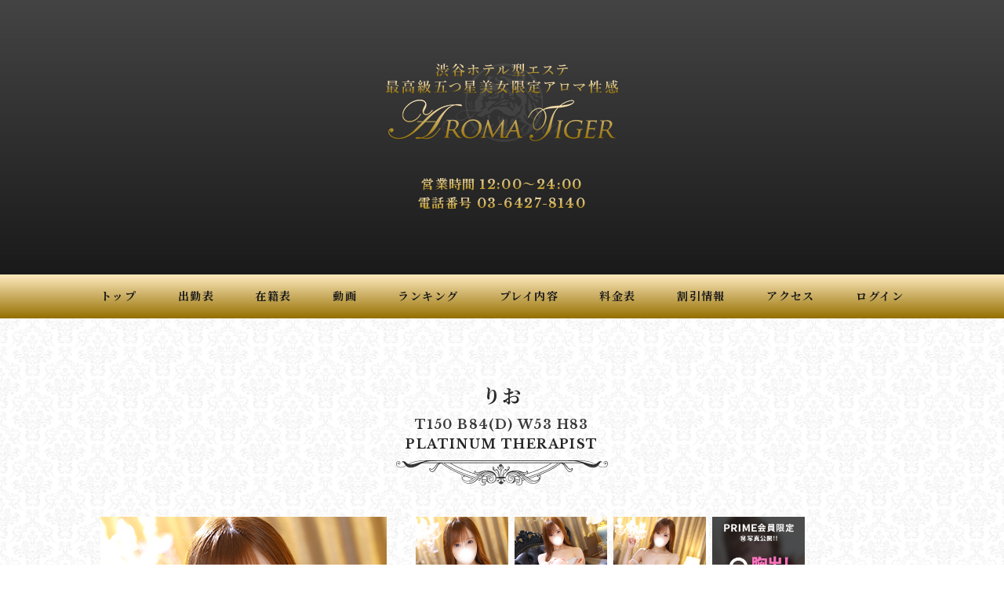

--- FILE ---
content_type: text/html; charset=UTF-8
request_url: https://aromatiger-h.com/detail.php?id=14825
body_size: 18374
content:
<!DOCTYPE html><html lang="ja"><head><meta charset="UTF-8"><meta name="author" content="虎の穴グループ"><meta name="viewport" content="width=device-width,initial-scale=1,user-scalable=no"><meta name="format-detection" content="telephone=no"><title>りお | 渋谷ホテル型性感エステ風俗『アロマタイガー渋谷店』</title><meta name="description" content="渋谷ホテル型性感エステ風俗『アロマタイガー渋谷店』のりおページです。渋谷を中心に厳選された最高級のホテル型アロマ性感エステの技術を持つセラピストをご案内いたします。"><meta name="keywords" content="渋谷,性感エステ,風俗,アロマタイガー"><link rel="apple-touch-icon" href="/images/apple-touch-icon.png"><link rel="icon" href="/images/favicon.ico"><link rel="stylesheet" href="/css/style.css?20260121234226"><link rel="stylesheet" href="/css/detail.css?20260121234226"><script src="https://ajax.googleapis.com/ajax/libs/jquery/3.3.1/jquery.min.js"></script><script src="/js/common.js?20260121234226"></script><script src="/js/detail.js?20260121234226"></script><script async src="https://www.googletagmanager.com/gtag/js?id=G-WQ38HGZF7L"></script><script>window.dataLayer = window.dataLayer || [];function gtag(){dataLayer.push(arguments);}gtag('js', new Date());gtag('config', 'G-WQ38HGZF7L');</script><!-- GTM --><script>(function(w,d,s,l,i){w[l]=w[l]||[];w[l].push({'gtm.start':new Date().getTime(),event:'gtm.js'});var f=d.getElementsByTagName(s)[0],j=d.createElement(s),dl=l!='dataLayer'?'&l='+l:'';j.async=true;j.src='https://www.googletagmanager.com/gtm.js?id='+i+dl;f.parentNode.insertBefore(j,f);})(window,document,'script','dataLayer','GTM-T3D862W');</script><!-- End GTM --></head><body><!-- GTM (noscript) --><noscript><iframe src="https://www.googletagmanager.com/ns.html?id=GTM-T3D862W" height="0" width="0" style="display:none;visibility:hidden"></iframe></noscript><!-- End GTM (noscript) --><div id="top_btn_area"><p id="call_btn" class="mincho"><a href="tel:0364278140"><span>お店に電話する</span></a></p><p id="menu_btn"><span>&nbsp;</span><span>&nbsp;</span><span>&nbsp;</span></p></div><header id="header"><h1><a href="/main.php"><img src="/images/logo.png" width="391" height="102" alt="りお - 渋谷ホテル型性感エステ風俗『アロマタイガー渋谷店』"></a></h1><p class="mincho"><span>営業時間&nbsp;12:00～24:00</span><span>電話番号&nbsp;03-6427-8140</span></p></header><nav id="nav" class="mincho"><ul><li class="nav_top"><a href="/main.php"><span>トップ</span><span>&#x25B6;</span></a></li><li class="nav_schedule"><a href="/schedule.php"><span>出勤表</span><span>&#x25B6;</span></a></li><li class="nav_girls"><a href="/girls.php"><span>在籍表</span><span>&#x25B6;</span></a></li><li class="nav_movie"><a href="/movie.php"><span>動画</span><span>&#x25B6;</span></a></li><li class="nav_ranking"><a href="/ranking.php"><span>ランキング</span><span>&#x25B6;</span></a></li><li class="nav_play"><a href="/play.php"><span>プレイ内容</span><span>&#x25B6;</span></a></li><li class="nav_system"><a href="/system.php"><span>料金表</span><span>&#x25B6;</span></a></li><li class="nav_event"><a href="/event.php"><span>割引情報</span><span>&#x25B6;</span></a></li><li class="nav_access"><a href="/access.php"><span>アクセス</span><span>&#x25B6;</span></a></li><li class="nav_login"><a href="/login/"><span>ログイン</span><span>&#x25B6;</span></a></li></ul></nav><article id="profile" class="inner"><h2 class="ttl"><span>りお</span><span>T150&nbsp;B84(D)&nbsp;W53&nbsp;H83<br>PLATINUM&nbsp;THERAPIST</span></h2><div class="contents"><div class="profile_image"><div class="large_image"><img src="/sys_img/tora/cast/14825/4/16919466678942_20230813164004.jpg" class="large" width="365" height="505" alt="りお"></div><div class="thumb_image"><ul><li><img src="/sys_img/tora/cast/14825/4/16919466678942_20230813164004.jpg" class="thumb" width="365" height="505" alt="りお"></li><li><img src="/sys_img/tora/cast/14825/4/16919466678971_20230813165640.jpg" class="thumb" width="365" height="505" alt="りお"></li><li><img src="/sys_img/tora/cast/14825/4/16919466678999_20230813165640 (1).jpg" class="thumb" width="365" height="505" alt="りお"></li><li><a href="https://tora-group.com/benefits/" target="_blank"><img src="/images/detail/prime.jpg" width="365" height="505" alt="PRIME会員限定 マル秘写真公開"></a></li></ul></div></div></div></article><article id="massage" class="inner"><h2 class="ttl"><span>MASSAGE&nbsp;LEVEL</span></h2><div class="contents"><div class="massage_level"><ul><li><img src="/images/detail/06.png" width="256" height="80" alt="レベル 6"><img src="/images/detail/massage_level.png" width="256" height="70" alt="マッサージレベル"></li><li><img src="/images/detail/06.png" width="256" height="80" alt="レベル 6"><img src="/images/detail/seikan_level.png" width="256" height="70" alt="性感レベル"></li><li><img src="/images/detail/kougan_011.png" width="256" height="80" alt="レベル 11"><img src="/images/detail/kougan_level.png" width="256" height="70" alt="睾丸レベル"></li></ul></div><div class="btn mincho"><a href="/play.php#massage_level">マッサージレベルとは？</a></div></div></article><article id="girls_blog_sp" class="inner"><h2 class="ttl"><span>BLOG</span></h2><div class="girls_blog_sp"><iframe src="https://blogparts.cityheaven.net/widget/?shopId=1200002779&mode=3&type=14&girlId=47350076&limitedKind=0&num=9&col=3&color=2&fontsize=12&width=320"></iframe></div></article><article id="comment" class="inner"><h2 class="ttl"><span>COMMENT</span></h2><div class="contents">☆★プラチナセラピスト★☆<br><br>実際に会えば必ず気に入ってもらえます!お写真では伝えられない可愛さの存在です!<br><br>透き通る程白く美しい肌、サラサラと手の行き届いた髪!街くを歩けば誰もが目を奪われ、皆の視線の先にふっと目をやると遠目からでも分かるその溢れ出る可愛さ!!!<br><br>これは、決して比喩なんかではありません!<br>アロマタイガー屈指の美貌を是非堪能して頂きたく今回ご紹介させて頂きます!<br><br>綺麗な髪、スラリと伸びた手、美脚、ふんわりしたバスト、そちら全てを堪能できるのはお客様だけの特権です!<br><br>おっとりした雰囲気から、上品かつ丁寧な施術に至高の癒しを感じることが出来る事は間違いありません!<br><br>夢中で頑張る君江エールをそんな言葉を贈らせてください!<br><br>業界未経験ながらそのルックスを武器にどこまで成長してしまうのか!<br>頑張り屋さんな彼女でしたら業界が嫉妬する程の人気、、、否!!業界に火をつけ大炎起こすムーブメントの中心人物となる事は私ですら想像が出来ます!<br><br>人気が出ることが約束された逸材・・・ぜひお早めにご覧くださいませ!</div></article><article id="schedule" class="inner"><h2 class="ttl"><span>SCHEDULE</span></h2><div class="contents"><div class="schedule"><ul><li><p>本&emsp;日</p><p>―</p></li><li><p>01月22日（木）</p><p>―</p></li><li><p>01月23日（金）</p><p>―</p></li><li><p>01月24日（土）</p><p>―</p></li><li><p>01月25日（日）</p><p>―</p></li><li><p>01月26日（月）</p><p>―</p></li><li><p>01月27日（火）</p><p>―</p></li></ul></div></div></article><div class="profile_contents_top"><div class="contents"><article id="movie" class="inner"><h2 class="ttl"><span>MOVIE</span></h2><div class="prime_txt"><p>こちらの機能は虎の穴PRIME会員ページにてご利用いただけます。</p><p class="btn mincho"><a href="https://tora-group.com/benefits/" target="_blank">新規会員登録の方はこちらから</a></p></div></article><article id="gravure" class="inner"><h2 class="ttl"><span>GRAVURE</span></h2><div class="prime_txt"><p>こちらの機能は虎の穴PRIME会員ページにてご利用いただけます。</p><p class="btn mincho"><a href="https://tora-group.com/benefits/" target="_blank">新規会員登録の方はこちらから</a></p></div></article></div></div><div class="profile_contents_bottom"><div class="contents"><div class="contents_left"><article id="option" class="inner"><h2 class="ttl"><span>OPTION</span></h2><ul><li><p>トップレス</p><p>○</p></li><li><p>オールヌード</p><p>○</p></li><li><p>睾丸</p><p>―</p></li><li><p>睾丸+前立腺</p><p>―</p></li><li><p>ダブルセラピスト</p><p>○</p></li><li><p>極上睾丸W</p><p>―</p></li></ul></article><article id="girls_blog_pc"><h2 class="ttl"><span>GIRLS&nbsp;BLOG</span></h2><div class="girls_blog_pc"><iframe src="https://blogparts.cityheaven.net/widget/?shopId=1200002779&mode=3&type=14&girlId=47350076&limitedKind=0&num=9&col=3&color=2&fontsize=12&width=320"></iframe></div></article></div><div class="contents_right"><article id="faq" class="inner"><h2 class="ttl"><span>Q&amp;A</span></h2><ul><li><p>好きな男性のタイプは？</p><p>よく食べる人</p></li><li><p>趣味は？</p><p>-</p></li><li><p>自分の体で好きな所は？(チャームポイント)</p><p>胸の形、手の指の細さと長さ</p></li><li><p>お酒</p><p>好きだけど弱い</p></li><li><p>好きなブランドは？</p><p>VUITTON、Dior</p></li><li><p>好きな食べ物は？</p><p>お寿司、海鮮、すき焼き、海ぶどう</p></li><li><p>女の子アピールコメント</p><p>-</p></li><li><p>似ている芸能人</p><p>教えて下さい</p></li><li><p>タバコ</p><p>吸わない</p></li></ul></article></div></div></div>
<div id="footer_bnr" class="inner"><ul class="contents"><li><a href="/prohibit.php"><img src="/sys_img/tora/store/9/column/15433766155364_tousatsu2.jpg" loading="lazy" width="200" height="200" alt="盗撮禁止！"></a></li><li><a href="/kyakuhiki.php"><img src="/sys_img/tora/store/9/column/15277581346573_catch.jpg" loading="lazy" width="200" height="200" alt="キャッチにご注意"></a></li><li><a href="https://secure.p-m-x.jp/cpanel/no_auth.php?sub_id_hmk=266" target="_blank"><img src="/sys_img/tora/store/9/column/14977548363113_banner.jpg" loading="lazy" width="200" height="200" alt="かんたんクレジット決済の確認について"></a></li><li><a href="http://job-aromatiger.com/" target="_blank"><img src="/sys_img/tora/store/9/column/15139425550192_145681455103_serapisuto_bnr_.jpg" loading="lazy" width="200" height="200" alt="セラピスト募集"></a></li><li><a href="https://makoto-store.com/adwords/NfXcF5TE8bo9top" target="_blank"><img src="/sys_img/tora/store/9/column/16136149263775_makoto-tora-banner.jpg" loading="lazy" width="200" height="200" alt="まこと薬局"></a></li><li><a href="https://girl-secret.com/" target="_blank"><img src="/sys_img/tora/store/9/column/15446097196356_hatena_banner.jpg" loading="lazy" width="200" height="200" alt="はてながーる"></a></li></ul></div><nav id="breadcrumbs"><ul class="contents" itemscope itemtype="http://schema.org/BreadcrumbList"><li itemprop="itemListElement" itemscope itemtype="http://schema.org/ListItem"><a itemprop="item" href="https://aromatiger-h.com/"><span itemprop="name">渋谷エステ</span></a><meta itemprop="position" content="1" /></li><li itemprop="itemListElement" itemscope itemtype="http://schema.org/ListItem"><a itemprop="item" href="https://aromatiger-h.com/main.php"><span itemprop="name">トップ</span></a><meta itemprop="position" content="2" /></li><li itemprop="itemListElement" itemscope itemtype="http://schema.org/ListItem"><a itemprop="item" href="https://aromatiger-h.com/girls.php"><span itemprop="name">在籍表</span></a><meta itemprop="position" content="3" /></li><li itemprop="itemListElement" itemscope itemtype="http://schema.org/ListItem"><span itemprop="name">りお</span><meta itemprop="position" content="4" /></li></ul></nav><footer id="footer"><div class="footer_inner"><div class="group"><a href="https://tora-group.com/" target="_blank"><img src="/sys_img/tora/store/9/column/15565317233959_group.png" loading="lazy" width="768" height="55" alt="虎の穴グループ"></a></div><div class="store_list"><div class="deli_t"><p class="store_ttl mincho"><span>&nbsp;</span><span><span>派遣型ヘルス</span></span><span>&nbsp;</span></p><ul><li><a href="https://tora-ana.jp/" target="_blank"><img src="/sys_img/tora/store/9/column/17260367261998_aoyama.jpg" loading="lazy" width="224" height="512" alt="渋谷デリヘル風俗 CLUB 虎の穴 青山店"></a></li><li><a href="https://tora-shinjyuku.jp/" target="_blank"><img src="/sys_img/tora/store/9/column/1726036734641_shinjuku.jpg" loading="lazy" width="224" height="512" alt="新宿デリヘル風俗 CLUB 虎の穴 新宿店"></a></li><li><a href="https://tora-ikebukuro.jp/" target="_blank"><img src="/sys_img/tora/store/9/column/17260367437505_ikebukuro.jpg" loading="lazy" width="224" height="512" alt="池袋デリヘル風俗 CLUB 虎の穴 はなれ 池袋店"></a></li><li><a href="https://tora-shinagawa.jp/" target="_blank"><img src="/sys_img/tora/store/9/column/17260367529628_shinagawa.jpg" loading="lazy" width="224" height="512" alt="品川デリヘル風俗 CLUB 虎の穴 はなれ 品川店"></a></li><li><a href="https://tora-hitoduma.jp/" target="_blank"><img src="/sys_img/tora/store/9/column/17260367612978_mrs.jpg" loading="lazy" width="224" height="512" alt="五反田人妻デリヘル風俗 ミセス 虎の穴 五反田店"></a></li></ul></div><div class="deli_a"><p class="store_ttl mincho"><span>&nbsp;</span><span><span>派遣型アロマ性感</span></span><span>&nbsp;</span></p><ul><li><a href="https://aromatiger.com/" target="_blank"><img src="/sys_img/tora/store/9/column/17260367719659_ebisu.jpg" loading="lazy" width="270" height="270" alt="恵比寿メンズエステ風俗『アロマタイガー』"></a></li><li><a href="https://aromatiger-shinagawa.com/" target="_blank"><img src="/sys_img/tora/store/9/column/17260367808404_shinagawa.jpg" loading="lazy" width="270" height="270" alt="品川メンズエステ風俗『アロマタイガー品川店』"></a></li></ul></div><div class="hotel"><p class="store_ttl mincho"><span>&nbsp;</span><span><span>ホテル型ヘルス&amp;アロマ性感</span></span><span>&nbsp;</span></p><ul><li><a href="https://tora-h-shibuya.jp/" target="_blank"><img src="/sys_img/tora/store/9/column/17260368051156_shibuya.jpg" loading="lazy" width="270" height="270" alt="渋谷風俗 『ホテヘル 虎の穴 渋谷店』"></a></li><li><a href="https://aromatiger-h.com/" target="_blank"><img src="/sys_img/tora/store/9/column/17260367934643_shibuya.jpg" loading="lazy" width="270" height="270" alt="渋谷ホテル型メンズエステ風俗『アロマタイガー渋谷店』"></a></li></ul></div><div class="shimai"><p class="store_ttl mincho"><span>&nbsp;</span><span><span>姉妹店舗</span></span><span>&nbsp;</span></p><ul><li><a href="https://shinjuku-deri.com/ " target="_blank"><img src="/sys_img/tora/store/9/column/17260368212469_fujin.jpg" loading="lazy" width="270" height="270" alt="新宿のデリヘル風俗 風神会館"></a></li><li><a href="https://tokyo-idol-academy.jp/" target="_blank"><img src="/sys_img/tora/store/9/column/17261234859154_idol_academy.jpg" loading="lazy" width="270" height="270" alt="新宿デリヘル風俗 TOKYO IDOL ACADEMY"></a></li></ul></div><div class="kengai"><p class="store_ttl mincho"><span>&nbsp;</span><span><span>県外店舗</span></span><span>&nbsp;</span></p><ul><li><a href="https://tora-osaka.jp/" target="_blank"><img src="/sys_img/tora/store/9/column/17260368475329_namba.jpg" loading="lazy" width="270" height="270" alt="大阪デリヘル風俗 CLUB 虎の穴 難波店"></a></li><li><a href="https://tora-fukuoka.jp/" target="_blank"><img src="/sys_img/tora/store/9/column/17260368344774_fukuoka.jpg" loading="lazy" width="270" height="270" alt="福岡デリヘル風俗 CLUB 虎の穴 福岡店"></a></li></ul></div><div class="recruit"><p class="store_ttl mincho"><span>&nbsp;</span><span><span>高収入女性・男性求人情報</span></span><span>&nbsp;</span></p><ul><li><a href="https://tora-group.com/recruit/aroma/" target="_blank"><img src="/sys_img/tora/store/9/column/16493237086618_josei.jpg" loading="lazy" width="511" height="200" alt="渋谷高収入 風俗求人 アロマエステ求人『アロマタイガー恵比寿』"></a></li><li><a href="https://fenixjob.jp/kanto/1/884?official" target="_blank"><img src="/sys_img/tora/store/9/column/16487154888489_dansei.jpg" loading="lazy" width="511" height="200" alt="東京風俗男性求人情報 虎の穴グループ"></a></li></ul></div></div><p class="footer_attention"><span>当店は18歳未満の方のご利用、及びサイトの閲覧はお断りしておりますことをご了承下さい。<br>当サイトに掲載されている全てのデータの無断転載・複製を堅く禁じます。</span></p><nav class="footer_nav mincho"><ul><li><a href="/"><span>18歳認証</span></a></li><li><a href="/main.php"><span>トップ</span></a></li><li><a href="/schedule.php"><span>出勤表</span></a></li><li><a href="/girls.php"><span>在籍表</span></a></li><li><a href="/movie.php"><span>動画</span></a></li><li><a href="/ranking.php"><span>ランキング</span></a></li><li><a href="/play.php"><span>プレイ内容</span></a></li><li><a href="/system.php"><span>料金表</span></a></li><li><a href="/event.php"><span>割引情報</span></a></li><li><a href="/access.php"><span>アクセス</span></a></li><li><a href="/reserve.php"><span>ご予約</span></a></li><li><a href="/login/"><span>ログイン</span></a></li><li><a href="/mail.php"><span>メルマガ登録</span></a></li><li><a href="/point.php"><span>ポイントシステム</span></a></li><li><a href="/suggestion.php"><span>目安箱</span></a></li><li><a href="/link.php"><span>風俗相互リンク</span></a></li><li><a href="/privacy.php"><span>個人情報保護方針</span></a></li></ul></nav><p class="copyright mincho"><small><a href="https://aromatiger-h.com/"><span>&copy; 2013 アロマタイガー 渋谷店</span></a></small></p></div></footer></body></html>

--- FILE ---
content_type: text/css
request_url: https://aromatiger-h.com/css/style.css?20260121234226
body_size: 18621
content:
@charset "UTF-8";
@import url("https://fonts.googleapis.com/css2?family=Lato:wght@400;700;900&family=Libre+Baskerville:wght@400;700&family=Noto+Sans+JP:wght@400;500;700;900&family=Noto+Serif+JP:wght@200;300;400;500;600;700;900&display=swap");



* {margin:0; padding:0;}
html, body, div, span, object, iframe, h1, h2, h3, h4, h5, h6, p, img, small,
strong, dl, dt, dd, ol, ul, li, form, label, table, caption, tr, th, td, article, aside, 
footer, header, nav, section, audio, video {font-size:100%; vertical-align:baseline; border:0; outline:0; background:transparent;}
article, aside, footer, header, nav, section, a, label {display:block;}
html, body {width:100%; height:100%;}
html {overflow-y:scroll;}
body {color:#1A1A1A; font-size:75%; font-weight:400; font-family:"Lato", "Noto Sans JP", sans-serif; letter-spacing:0.1em; opacity:0; background:url("../images/bg.gif") left top / 83px 83px; transition:all 0.3s ease-in-out;}
h1, h2, h3, h4, h5 {font-weight:normal;}
video, iframe {vertical-align:top;}
ol, ul {list-style:none;}
img {width:100%; height:auto; vertical-align:top;}
a {color:#1A1A1A; text-decoration:none;}
body.fixed {position:fixed;}
.mincho {font-weight:700; font-family:"Libre Baskerville", "Noto Serif JP", serif !important;}


@media screen and (min-width:1024px) {
	body {font-size:88%;}
	a {transition:all 0.3s ease-in-out;}
	a:hover {opacity:0.3;}
	.mincho {font-weight:500;}
}



/* input, select, textarea */
input, select, textarea, button {
	font-size:100% !important;
	font-family:"Lato", "Noto Sans JP", sans-serif;
	letter-spacing:0.1em;
	outline:none;
	vertical-align:top;
	border:1px solid #CCC;
	border-radius:0;
	box-sizing:border-box;
	-webkit-appearance:none;
}



/* input */
input {
	width:100%;
	height:48px;
}

input::-webkit-input-placeholder {color:#A3A3A3;}
input::-moz-placeholder {color:#A3A3A3;}
input:-ms-input-placeholder {color:#A3A3A3;}

input[type="text"]:focus,
input[type="email"]:focus,
input[type="password"]:focus,
input[type="url"]:focus {
	border:1px solid #0080FF;
	background:#EBF5FF;
}

input[type="submit"],
input[type="button"] {
	border:0;
	cursor:pointer;
	background:transparent;
}

input[type="submit"]:hover,
input[type="button"]:hover {border:0;}

input[type="checkbox"] {display:none;}

input.checkbox[type="checkbox"] + label {
	padding-left:24px;
	font-weight:400;
	display:inline-block;
	position:relative;
	cursor:pointer;
}

input.checkbox[type="checkbox"] + label::before {
	width:16px;
	height:16px;
	border:1px solid #D3DCE5;
	border-radius:2px;
	display:block;
	top:50%;
	left:0;
	position:absolute;
	content:"";
	transform:translateY(-50%);
	background:#D3DCE5;
}

input.checkbox[type="checkbox"]:checked + label::before {
	border:1px solid #0080FF;
	background:#0080FF;
}

input.checkbox[type="checkbox"]:checked + label::after {
	width:12px;
	height:6px;
	border-bottom:2px solid #FFF;
	border-left:2px solid #FFF;
	display:block;
	top:37.5%;
	left:5px;
	position:absolute;
	content:"";
	box-sizing:border-box;
	-webkit-transform:rotate(-45deg);
	transform:rotate(-45deg) translateY(-50%);
}


@media screen and (min-width:1024px) {
	input {height:40px;}

	input[type="submit"],
	input[type="button"] {
		font-weight:700;
		transition:all 0.3s ease-in-out;
	}

	input[type="submit"]:hover,
	input[type="button"]:hover {opacity:0.3;}
}



/* select */
select {
	width:100%;
	height:48px;
	padding:0 89px 0 32px;
	border:0;
	border-radius:24px;
	cursor:pointer;
	background:url("../images/select/arrow.svg") right 26px center / 10px 10px no-repeat, url("../images/select/line.svg") right 57px center / 1px repeat-y, linear-gradient(to top, #CCC, #EBEBEB);
}


@media screen and (min-width:1024px) {
	select {height:40px;}
}



/* textarea */
textarea {
	width:100%;
	height:100px;
	resize:vertical;
}

textarea::-webkit-input-placeholder {color:#B8B8B8;}
textarea::-moz-placeholder {color:#B8B8B8;}
textarea:-ms-input-placeholder {color:#B8B8B8;}

textarea:focus {
	border:1px solid #0080FF;
	background:#EBF5FF;
}



/* top_btn_area */
#top_btn_area {
	width:100%;
	height:56px;
	display:flex;
	top:0;
	left:0;
	position:fixed;
	z-index:9999999999;
	background:#1A1A1A;
}


@media screen and (min-width:1024px) {
	#top_btn_area {display:none;}
}



/* call_btn */
#call_btn {
	height:56px;
	font-weight:700;
	flex:1;
}

#call_btn a {
	height:56px;
	color:#1A1A1A;
	display:flex;
	align-items:center;
	justify-content:center;
	background:#FFD500;
}

#call_btn a span {
	height:14px;
	padding-left:22px;
	line-height:14px;
	display:inline-block;
	background:url("../images/btn/call.svg") left center / 14px no-repeat;
}



/* menu_btn */
#menu_btn {
	width:56px;
	height:56px;
	border-left:1px solid #1A1A1A;
	position:relative;
	background:#FFD500;
}

#menu_btn span {
	width:24px;
	height:2px;
	display:block;
	left:16px;
	position:absolute;
	background:#1A1A1A;
	transition:all 0.3s ease;
}

#menu_btn span:nth-of-type(1) {top:21px;}
#menu_btn span:nth-of-type(2) {top:27px;}
#menu_btn span:nth-of-type(3) {top:33px;}

.menu_btn_active span {
	width:26px !important;
	top:27px !important;
	left:15px !important;
}

.menu_btn_active span:nth-of-type(1) {transform:rotate(45deg) !important;}
.menu_btn_active span:nth-of-type(2) {opacity:0 !important;}
.menu_btn_active span:nth-of-type(3) {transform:rotate(-45deg) !important;}



/* header */
#header {
	padding:96px 0 40px;
	text-align:center;
	background:linear-gradient(to top, #1A1A1A, #444);
}

#header h1 a {
	width:56%;
	margin:0 auto;
}

#header p {
	margin-top:24px;
	font-weight:700;
}

#header p span {
	color:transparent;
	display:block;
	background:linear-gradient(to top, #AD8200, #FFF2D9);
	-webkit-background-clip:text;
}


@media screen and (min-width:1024px) {
	#header {padding:80px 0;}

	#header h1 a {width:391px;}
	#header h1 a:hover {opacity:1;}

	#header p {
		margin-top:40px;
		font-size:115%;
	}
}



/* nav */
#nav {
	width:100%;
	height:100%;
	padding-top:56px;
	font-weight:700;
	display:none;
	top:0;
	right:0;
	position:fixed;
	z-index:999999999;
	background:#1A1A1A;
	box-sizing:border-box;
}

#nav ul {
	height:100%;
	-webkit-overflow-scrolling:touch;
	overflow-y:scroll;
}

#nav ul li {
	width:100%;
	border-top:1px solid #1A1A1A;
	background:#FFD500;
}

#nav ul li a {
	height:48px;
	padding:0 16px 0 52px;
	color:#1A1A1A;
	line-height:48px;
	display:flex;
	justify-content:space-between;
	background-position:16px center;
	background-size:20px;
	background-repeat:no-repeat;
}

#nav ul li a span:last-of-type {font-size:84%;}

#nav ul li.nav_top a {background-image:url("../images/nav/top.svg");}
#nav ul li.nav_schedule a {background-image:url("../images/nav/schedule.svg");}
#nav ul li.nav_girls a {background-image:url("../images/nav/girls.svg");}
#nav ul li.nav_actress a {background-image:url("../images/nav/actress.svg");}
#nav ul li.nav_movie a {background-image:url("../images/nav/movie.svg");}
#nav ul li.nav_ranking a {background-image:url("../images/nav/ranking.svg");}
#nav ul li.nav_play a {background-image:url("../images/nav/play.svg");}
#nav ul li.nav_system a {background-image:url("../images/nav/system.svg");}
#nav ul li.nav_access a {background-image:url("../images/nav/access.svg");}
#nav ul li.nav_event a {background-image:url("../images/nav/event.svg");}
#nav ul li.nav_history a {background-image:url("../images/nav/history.svg");}
#nav ul li.nav_login a {background-image:url("../images/nav/login.svg");}
#nav ul li.nav_logout a {background-image:url("../images/nav/logout.svg");}

#nav ul li.current a {opacity:0.3;}


@media screen and (min-width:1024px) {
	#nav {
		height:auto;
		padding-top:0;
		display:block;
		position:static;
		background:linear-gradient(to top, #946F00, #FFEABF);
	}

	.nav_fixed {
		top:0 !important;
		left:0 !important;
		position:fixed !important;
		z-index:9999999999 !important;
	}

	#nav ul {
		width:1024px;
		margin:0 auto;
		display:flex;
		justify-content:space-between;
		-webkit-overflow-scrolling:auto;
		overflow-y:visible;
	}

	#nav ul li {
		width:auto;
		border-top:0;
		background:transparent;
	}

	#nav ul li a {
		height:56px;
		padding:0;
		line-height:56px;
		display:inline-block;
		background-image:none !important;
	}

	#nav ul li a span:last-of-type {display:none !important;}
	#nav ul li a span.en {display:inline !important;}
}



/* header_banner 20220809追加 */
#header_banner ul li {
	background-position:center;
	background-size:auto 100%;
	background-repeat:no-repeat;
}


@media screen and (min-width:1024px) {
	#header_banner ul li {background-size:cover;}

	#header_banner ul li img {
		width:1024px;
		margin:0 auto;
		display:block;
	}
}



/* inner */
.inner {padding:40px 16px;}


@media screen and (min-width:1024px) {
	.inner {padding:80px 0;}
}



/* contents */
@media screen and (min-width:1024px) {
	.contents {
		width:1024px !important;
		margin:0 auto;
	}
}



/* ttl */
.ttl {
	margin-bottom:24px;
	padding-bottom:28px;
	font-size:150%;
	font-weight:500;
	font-family:"Libre Baskerville", "Noto Serif JP", serif !important;
	text-align:center;
	background:url("../images/ttl/bg.svg") center bottom / auto 20px no-repeat;
}

.ttl span {
	color:transparent;
	display:block;
	background:linear-gradient(to top, #1A1A1A, #444);
	-webkit-background-clip:text;
}

.ttl_warning {
	color:#F00;
	background:url("../images/ttl/warning_bg.svg") center bottom / auto 20px no-repeat !important;
}

.sub_ttl_warning {
	margin-bottom:24px;
	color:#F00;
	font-size:117%;
	text-align:center;
}

.sub_ttl_warning span {
	min-height:24px;
	padding:0 32px;
	display:inline-block;
	background:url("../images/ttl/warning_sub_bg.svg") left center / auto 24px no-repeat, url("../images/ttl/warning_sub_bg.svg") right center / auto 24px no-repeat;
}


@media screen and (min-width:1024px) {
	.ttl {
		margin-bottom:40px;
		padding-bottom:40px;
		font-size:172%;
		font-weight:700;
		background:url("../images/ttl/bg.svg") center bottom / auto 32px no-repeat;
	}

	.ttl_warning {background:url("../images/ttl/warning_bg.svg") center bottom / auto 32px no-repeat !important;}

	.sub_ttl_warning {
		margin-bottom:40px;
		font-size:143%;
		font-weight:700;
	}

	.sub_ttl_warning span {
		min-height:32px;
		padding:0 48px;
		background:url("../images/ttl/warning_sub_bg.svg") left center / auto 32px no-repeat, url("../images/ttl/warning_sub_bg.svg") right center / auto 32px no-repeat;
	}

	.sub_ttl_warning span br {display:none;}
}



/* error_msg */
.error_msg {
	margin-bottom:8px;
	color:#F00;
}



/* footer_bnr */
#footer_bnr ul {
	display:flex;
	flex-wrap:wrap;
}

#footer_bnr ul li {
	width:calc(50% - 8px);
	margin:16px 16px 0 0;
}

#footer_bnr ul li:nth-of-type(even) {margin-right:0;}
#footer_bnr ul li:nth-of-type(-n+2) {margin-top:0;}


@media screen and (min-width:1024px) {
	#footer_bnr ul li {
		width:164px;
		margin:8px 8px 0 0;
	}

	#footer_bnr ul li:nth-of-type(even) {margin-right:8px;}
	#footer_bnr ul li:nth-of-type(6n) {margin-right:0;}
	#footer_bnr ul li:nth-of-type(-n+6) {margin-top:0;}
}



/* breadcrumbs */
#breadcrumbs,
#breadcrumbs a {color:#1A1A1A;}

#breadcrumbs {
	padding:0 16px;
	background:#CCC;
}

#breadcrumbs ul {display:flex;}

#breadcrumbs ul li,
#breadcrumbs ul li a {
	height:40px;
	line-height:40px;
}

#breadcrumbs ul li {
	margin-right:8px;
	padding-right:14px;
	background:url("../images/breadcrumbs_arrow.svg") right center / 6px 8px no-repeat;
}

#breadcrumbs ul li:last-of-type {
	margin-right:0;
	padding-right:0;
	background:transparent;
}


@media screen and (min-width:1024px) {
	#breadcrumbs {padding:0;}

	#breadcrumbs ul li,
	#breadcrumbs ul li a {
		height:48px;
		line-height:48px;
	}

	#breadcrumbs ul li {
		margin-right:16px;
		padding-right:22px;
	}
}



/* footer */
#footer,
#footer a {
	color:#1A1A1A;
	font-weight:700;
}

#footer {
	padding:40px 16px;
	background:#1A1A1A;
}

.footer_guest {padding:40px 16px 88px !important;}


@media screen and (min-width:1024px) {
	#footer {padding:80px 0;}

	.footer_guest {padding:80px 0 136px !important;}
}



/* footer_inner */
@media screen and (min-width:1024px) {
	.footer_inner {
		width:1024px;
		margin:0 auto;
	}
}



/* footer_ttl */
.footer_ttl {
	margin-bottom:8px;
	font-size:117%;
	text-align:center;
	background:url(../images/footer_ttl_bg.png) center / auto 100% no-repeat;
}

.footer_ttl span {
	color:transparent;
	display:block;
	background:linear-gradient(to top, #946F00, #FFEABF);
	-webkit-background-clip:text;
}


@media screen and (min-width:1024px) {
	.footer_ttl {
		margin-bottom:16px;
		font-size:115%;
		font-weight:700;
	}
}



/* group */
@media screen and (min-width:1024px) {
	.group {text-align:center;}

	.group a {display:inline-block;}

	.group a img {width:auto;}
}



/* store_ttl */
.store_ttl {
	margin-bottom:8px;
	font-weight:700;
	display:flex;
	align-items:center;
}

.store_ttl span:first-of-type,
.store_ttl span:last-of-type {
	height:1px;
	margin-top:24px;
	flex:1;
}

.store_ttl span:first-of-type {background:linear-gradient(to right, #946F00, #FEE9BE);}
.store_ttl span:last-of-type {background:linear-gradient(to left, #946F00, #FEE9BE);}

.store_ttl span:nth-of-type(2) {
	width:200px;
	height:12px;
	margin:0 8px;
	padding:38px 0 13px;
	text-align:center;
	line-height:12px;
	background:url("../images/store/ttl_top_bg.png") center top / 100% auto no-repeat, url("../images/store/ttl_bottom_bg.png") center bottom / 100% auto no-repeat;
}

.store_ttl span:nth-of-type(2) span {
	height:auto !important;
	margin:0 !important;
	color:transparent !important;
	display:block !important;
	background:linear-gradient(to top, #946F00, #FFEABF) !important;
	-webkit-background-clip:text !important;
}


@media screen and (min-width:1024px) {
	.store_ttl {
		margin-bottom:24px;
		font-weight:700;
	}

	.store_ttl span:first-of-type,
	.store_ttl span:last-of-type {margin-top:40px;}

	.store_ttl span:nth-of-type(2) {
		width:320px;
		height:16px;
		padding:64px 0 24px;
		font-size:16px;
		line-height:16px;
	}
}



/* store_list */
.store_list {margin-top:24px;}

.store_list .deli_a,
.store_list .hotel,
.store_list .shimai,
.store_list .kengai,
.store_list .recruit,
.store_list .ad {margin-top:24px;}

.store_list ul {
	display:flex;
	flex-wrap:wrap;
	justify-content:center;
}

.store_list ul li {
	width:20%;
	background:#1A1A1A;
}

.store_list .recruit ul li {
	width:100%;
	max-width:512px;
}


@media screen and (min-width:1024px) {
	.store_list {
		margin-top:40px;
		display:flex;
		flex-wrap:wrap;
		justify-content:space-between;
	}

	.store_list .deli_a,
	.store_list .hotel,
	.store_list .shimai,
	.store_list .kengai,
	.store_list .recruit {margin-top:40px;}

	.store_list .deli_t {width:100%;}

	.store_list .deli_a {width:calc(50% - 12px);}

	.store_list .hotel {width:calc(50% - 12px);}

	.store_list .shimai {width:100%;}

	.store_list .kengai {width:100%;}

	.store_list .recruit {width:100%;}

	.store_list ul li {width:204px;}

	.store_list .recruit ul li {width:50%;}
}



/* recruit, syame_blog, ad */
.recruit,
.syame_blog,
.ad {margin-top:24px;}

.syame_blog iframe:last-of-type {display:none;}


@media screen and (min-width:1024px) {
	.recruit,
	.syame_blog,
	.ad {margin-top:40px;}

	.syame_blog iframe:first-of-type {display:none;}
	.syame_blog iframe:last-of-type {display:block;}

	.recruit ul,
	.ad ul {
		display:flex;
		flex-wrap:wrap;
	}

	.recruit ul li,
	.ad ul li {width:50%;}

	.recruit ul li:nth-of-type(odd),
	.ad ul li:nth-of-type(odd) {text-align:right;}

	.recruit ul li a,
	.ad ul li a {display:inline-block;}

	.recruit ul li a img,
	.ad ul li a img {
		width:auto;
		max-width:100%;
	}
}



/* footer_attention */
.footer_attention {
	margin-top:24px;
	font-weight:500;
}

.footer_attention span {
	color:transparent;
	display:block;
	background:linear-gradient(to top, #946F00, #FFEABF);
	-webkit-background-clip:text;
}


@media screen and (min-width:1024px) {
	.footer_attention {
		margin-top:40px;
		text-align:center;
	}
}



/* footer_nav */
.footer_nav {margin-top:24px;}

.footer_nav ul {
	display:flex;
	flex-wrap:wrap;
}

.footer_nav ul li {
	width:50%;
	margin-top:8px;
	text-align:center;
}

.footer_nav ul li:nth-of-type(-n+2) {margin-top:0;}

.footer_nav ul li a {
	height:12px;
	line-height:12px;
	display:inline-block;
}

.footer_nav ul li a span {
	color:transparent;
	display:block;
	background:linear-gradient(to top, #946F00, #FFEABF);
	-webkit-background-clip:text;
}


@media screen and (min-width:1024px) {
	.footer_nav {margin-top:40px;}

	.footer_nav ul li {
		width:20%;
		margin-top:16px;
	}

	.footer_nav ul li:nth-of-type(-n+5) {margin-top:0;}

	.footer_nav ul li a {
		height:14px;
		line-height:14px;
	}
}



/* copyright */
.copyright {
	margin-top:24px;
	text-align:center;
}

.copyright a {display:inline-block;}

.copyright a span {
	color:transparent;
	display:block;
	background:linear-gradient(to top, #946F00, #FFEABF);
	-webkit-background-clip:text;
}


@media screen and (min-width:1024px) {
	.copyright {
		width:1024px;
		margin:40px auto 0;
	}

	.copyright a:hover {opacity:1;}
}



/* footer_info */
#footer_info {
	width:100%;
	height:48px;
	color:#1A1A1A;
	line-height:48px;
	text-align:center;
	bottom:0;
	position:fixed;
	z-index:99999999;
	overflow:hidden;
	background:#FFD500;
}


@media screen and (min-width:1024px) {
	#footer_info {
		height:56px;
		font-weight:700;
		line-height:56px;
	}
}



/* btn_area */
.btn_area {
	display:flex;
	justify-content:space-between;
}



/* btn */
.btn {
	margin-top:24px;
	font-weight:700;
	text-align:center;
	border-radius:24px;
	overflow:hidden;
	background:linear-gradient(to top, #CCC, #EBEBEB);
}

.btn a {
	height:48px;
	color:#1A1A1A !important;
	font-weight:700;
	line-height:48px;
}


@media screen and (min-width:1024px) {
	.btn {
		width:400px;
		margin:40px auto 0;
		font-weight:500;
	}

	.btn a {
		height:40px;
		line-height:40px;
	}
}



/* coronavirus */
.coronavirus {padding:0 16px;}

.coronavirus a img:last-of-type {display:none;}


@media screen and (min-width:1024px) {
	.coronavirus {
		padding:0 0 80px;
		background:url("../images/banner/coronavirus_left_bg_pc.png") left bottom / auto 208px no-repeat, url("../images/banner/coronavirus_right_bg_pc.png") right bottom / auto 208px no-repeat;
	}

	.coronavirus a img:first-of-type {display:none !important;}
	.coronavirus a img:last-of-type {display:block !important;}
}



/* prime_txt */
.prime_txt p:first-of-type {
	color:#0095FF;
	font-weight:700;
}

.prime_txt .btn {background:#0080FF !important;}
.prime_txt .btn a {color:#FFF !important;}


@media screen and (min-width:1024px) {
	.prime_txt p:first-of-type {text-align:center;}
	.prime_txt p .btn a {font-weight:500 !important;}
}




--- FILE ---
content_type: text/css
request_url: https://aromatiger-h.com/css/detail.css?20260121234226
body_size: 3986
content:
@charset "UTF-8";



/* bg */
#massage,
#comment,
#movie,
#option {background:#EDEDED;}


@media screen and (min-width:1024px) {
	#schedule,
	.profile_contents_bottom {background:#EDEDED;}

	#comment,
	#movie {background:transparent !important;}
}



/* profile */
#profile .ttl span:last-of-type {
	margin-top:8px;
	font-size:78%;
	line-height:1.6;
	display:block;
}


@media screen and (min-width:1024px) {
	#profile .ttl span:last-of-type {font-size:67%;}
}



/* profile_image */
.large_image {
	width:80%;
	max-width:365px;
	margin:0 auto;
}

.thumb_image {margin-top:8px;}

.thumb_image ul {
	display:flex;
	justify-content:center;
	flex-wrap:wrap;
}

.thumb_image ul li {
	width:11%;
	padding:0 1px;
	box-sizing:border-box;
}


@media screen and (min-width:1024px) {
	.profile_image {
		display:flex;
		justify-content:space-between;
	}

	.large_image {
		width:365px;
		margin:0;
	}

	.thumb_image {
		width:622px;
		margin-top:0;
	}

	.thumb_image ul {justify-content:flex-start;}

	.thumb_image ul li {
		width:118px;
		margin:8px 8px 0 0;
		padding:0;
		cursor:pointer;
	}

	.thumb_image ul li:nth-of-type(-n+5) {margin-top:0;}
	.thumb_image ul li:nth-of-type(5n) {margin-right:0;}
}



/* massage */
.massage_level ul {
	display:flex;
	justify-content:space-between;
}

.massage_level ul li {width:calc(33.3% - 8px);}


@media screen and (min-width:1024px) {
	.massage_level ul li {width:320px;}
}



/* girls_blog_sp */
.girls_blog_sp iframe {
	width:100%;
	height:400px;
}


@media screen and (min-width:1024px) {
	#girls_blog_sp {display:none !important;}
}



/* schedule, option */
.schedule ul,
#option ul {
	border-top:1px solid #CCC;
	background:url("../images/bg.gif") left top / 83px 83px;
}

.schedule ul li,
#option ul li {
	border:1px solid #CCC;
	border-top:0;
	display:flex;
}

.schedule ul li p,
#option ul li p {
	width:50%;
	padding:16px 0;
	text-align:center;
	box-sizing:border-box;
}

.schedule ul li p:first-of-type,
#option ul li p:first-of-type {
	border-right:1px solid #CCC;
	display:flex;
	justify-content:center;
	align-items:center;
	background:#EDEDED;
}


@media screen and (min-width:1024px) {
	.schedule ul {
		border:1px solid #CCC;
		display:flex;
	}

	.schedule ul li {
		width:14.2%;
		border:0;
		border-left:1px solid #CCC;
		display:block;
	}

	.schedule ul li:first-of-type {
		width:15%;
		border-left:0;
	}

	.schedule ul li p {
		width:100%;
		font-size:86%;
	}

	.schedule ul li p:first-of-type {
		border:0;
		background:#EDEDED;
	}

	.schedule ul li p:last-of-type {
		border:0;
		border-top:1px solid #CCC;
		background:url("../images/bg.gif") left top / 83px 83px;
	}
}



/* profile_contents */
@media screen and (min-width:1024px) {
	.profile_contents_top .contents,
	.profile_contents_bottom .contents {display:flex;}

	.profile_contents_bottom .contents .contents_left,
	.profile_contents_bottom .contents .contents_right {
		width:50%;
		box-sizing:border-box;
	}

	.profile_contents_bottom .contents .contents_left {padding-right:20px;}
	.profile_contents_bottom .contents .contents_right {padding-left:20px;}
}



/* movie, gravure */
@media screen and (min-width:1024px) {
	#movie,
	#gravure {
		width:50%;
		box-sizing:border-box;
	}

	#movie {padding-right:20px;}

	#gravure {padding-left:20px;}
}



/* faq */
#faq ul li {
	border:1px solid #CCC;
	border-top:0;
	background:url("../images/bg.gif") left top / 83px 83px;
}

#faq ul li:first-of-type {border-top:1px solid #CCC;}

#faq ul li p {padding:16px;}

#faq ul li p:first-of-type {
	border-bottom:1px solid #CCC;
	background:#EDEDED;
}


@media screen and (min-width:1024px) {
	#faq ul li p {padding:16px 24px;}
}



/* girls_blog_pc */
#girls_blog_pc {display:none;}


@media screen and (min-width:1024px) {
	#girls_blog_pc {
		padding-bottom:80px;
		display:block;
	}

	.girls_blog_pc iframe {width:100%;}
}



/* footer_bnr */
#footer_bnr {background:#EDEDED;}


@media screen and (min-width:1024px) {
	#footer_bnr {background:transparent !important;}
}


